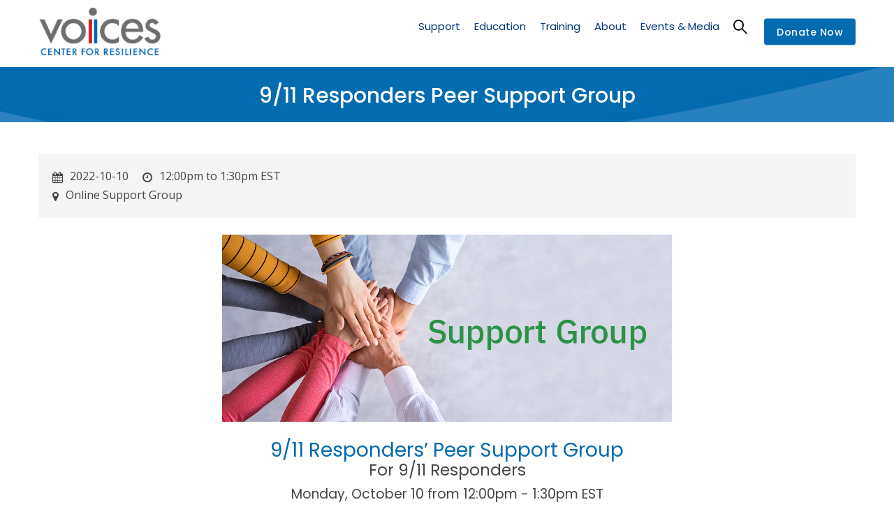

--- FILE ---
content_type: text/html; charset=UTF-8
request_url: https://voicesofsept11.org/support-groups/911-responders/10-10-2022
body_size: 9302
content:
<!DOCTYPE html>
<html lang="en" dir="ltr">
  <head> 
    <meta charset="utf-8" />
<meta name="Generator" content="Drupal 10 (https://www.drupal.org); Commerce 2" />
<meta name="MobileOptimized" content="width" />
<meta name="HandheldFriendly" content="true" />
<meta name="viewport" content="width=device-width, initial-scale=1.0" />
<link rel="icon" href="/sites/default/files/favicon_voices.ico" type="image/vnd.microsoft.icon" />
<link rel="alternate" hreflang="en" href="https://voicesofsept11.org/support-groups/911-responders/10-10-2022" />
<link rel="canonical" href="https://voicesofsept11.org/support-groups/911-responders/10-10-2022" />
<link rel="shortlink" href="https://voicesofsept11.org/node/69896" />

    <title>9/11 Responders Peer Support Group | Voices Center for Resilience</title>
    <link rel="stylesheet" media="all" href="/sites/default/files/css/css_OpyOPZZhn-neHItWcrykH-nMxOqZzhPkl_5JijPMnI8.css?delta=0&amp;language=en&amp;theme=gavias_kunco&amp;include=eJxtjVEKgzAQBS_UJuCFZKPbsLjdYN6mkNtXxFKx_XzzBibTSwjjVMzZfExNdOYa818cCGBHeNSdz7dDW5pNJZ5HwCIWvNW1FQEPF1NLIr3Du4rlzweVraHUv_0T-mmjw_kZE4Hfc-FObg" />
<link rel="stylesheet" media="all" href="/sites/default/files/css/css_xfoYP8Al_bXuvxZ5gX0bdk8cP9XIJsAnivlN7vFltI0.css?delta=1&amp;language=en&amp;theme=gavias_kunco&amp;include=eJxtjVEKgzAQBS_UJuCFZKPbsLjdYN6mkNtXxFKx_XzzBibTSwjjVMzZfExNdOYa818cCGBHeNSdz7dDW5pNJZ5HwCIWvNW1FQEPF1NLIr3Du4rlzweVraHUv_0T-mmjw_kZE4Hfc-FObg" />
<link rel="stylesheet" media="all" href="//fonts.googleapis.com/css?family=Poppins:400,500,600,700" />
<link rel="stylesheet" media="all" href="//fonts.googleapis.com/css?family=Open+Sans:400,600,700" />
<link rel="stylesheet" media="all" href="/sites/default/files/css/css__qk1185_o-8FCCumDpwwJpo89bFZIfshy6D2DFStuXQ.css?delta=4&amp;language=en&amp;theme=gavias_kunco&amp;include=eJxtjVEKgzAQBS_UJuCFZKPbsLjdYN6mkNtXxFKx_XzzBibTSwjjVMzZfExNdOYa818cCGBHeNSdz7dDW5pNJZ5HwCIWvNW1FQEPF1NLIr3Du4rlzweVraHUv_0T-mmjw_kZE4Hfc-FObg" />
<link rel="stylesheet" media="all" href="//media.voicesofseptember11.org/styles/voices.css" />
<link rel="stylesheet" media="all" href="/sites/default/files/css/css_1635tCJ3XgcDqQZDw-dsyN-7KJtgd1dnBbnBxwrsf0c.css?delta=6&amp;language=en&amp;theme=gavias_kunco&amp;include=eJxtjVEKgzAQBS_UJuCFZKPbsLjdYN6mkNtXxFKx_XzzBibTSwjjVMzZfExNdOYa818cCGBHeNSdz7dDW5pNJZ5HwCIWvNW1FQEPF1NLIr3Du4rlzweVraHUv_0T-mmjw_kZE4Hfc-FObg" />


    <script type="application/json" data-drupal-selector="drupal-settings-json">{"path":{"baseUrl":"\/","pathPrefix":"","currentPath":"node\/69896","currentPathIsAdmin":false,"isFront":false,"currentLanguage":"en"},"pluralDelimiter":"\u0003","suppressDeprecationErrors":true,"statistics":{"data":{"nid":"69896"},"url":"\/core\/modules\/statistics\/statistics.php"},"ajaxTrustedUrl":{"\/search\/node":true},"user":{"uid":0,"permissionsHash":"998b3b097b172741b673f2e76d5e692b3b2d4b65c797aaf112442345e842913f"}}</script>
<script src="/sites/default/files/js/js_R56SHTONbEpTlQBsrx521sOXMMMesyDr3GY766M8ZDw.js?scope=header&amp;delta=0&amp;language=en&amp;theme=gavias_kunco&amp;include=eJxtjEsKhDAQRC-kyZGk8zE003Yk1RG8_Yg4OKCL2ryqeoU2JkyxqmW1KXSWlJsvr9gRkA1ubidPwzX7dI3VF6mBZITtwlp-HYSPp9B-W__Qw4iVliPqa5g7IlkeYGQM4wifWl9J3E2-tG9McQ"></script>
<script src="//media.voicesofseptember11.org/styles/voices.js"></script>
<script src="/sites/default/files/js/js_WCY5tfaJDeIP0N8xdgOtCh9sEGPmCJRlWrGjZKURBzU.js?scope=header&amp;delta=2&amp;language=en&amp;theme=gavias_kunco&amp;include=eJxtjEsKhDAQRC-kyZGk8zE003Yk1RG8_Yg4OKCL2ryqeoU2JkyxqmW1KXSWlJsvr9gRkA1ubidPwzX7dI3VF6mBZITtwlp-HYSPp9B-W__Qw4iVliPqa5g7IlkeYGQM4wifWl9J3E2-tG9McQ"></script>


    <link rel="stylesheet" href="https://voicesofsept11.org/themes/gavias_kunco/css/custom.css" media="screen" />
    <link rel="stylesheet" href="https://voicesofsept11.org/themes/gavias_kunco/css/update.css" media="screen" />

    

          <style type="text/css">
        .main-menu ul.gva_menu > li.menu-item--active-trail > a {color: #003877 !important;}.main-menu ul.gva_menu > li.menu-item--active-trail > a:after { display: block; border-bottom: 2px solid #003877; width: calc(100% - 10px); height: 2px; content: ' '; position: relative; top: -2px;}.gtranslate {text-align: center;}.gtranslate select {color: black;}.node--type-gallery .col {margin-bottom: 3rem;}.gva-parallax-background .gva-parallax-inner { display: none; }.sub-menu .sub-menu > li.menu-item--active-trail > a { display: inline-block !important; }.sub-menu .sub-menu > li.menu-item--active-trail > a:after {display: block;border-bottom: 2px solid #000000;width: calc(100% - 10px);height: 2px;content: ' ';position: relative;top: -2px;}a.gtflag:first-of-type,a.gtflag:first-of-type:hover {background-image: url(https://voicescenter.org/sites/default/files/2021-01/united_states_of_america.png);background-size: contain;}.breadcrumb-content-inner .gva-breadcrumb-content .gva-block-breadcrumb .breadcrumb-style {padding: 10px 0 15px 0 !important;}@media (max-width: 991px) {.breadcrumb-content-inner .gva-breadcrumb-content .gva-block-breadcrumb .breadcrumb-style {background-position: center center !important;margin-bottom: 0px;}.breadcrumb-content-inner {margin-bottom: 20px;}html .breadcrumb-content-inner .gva-breadcrumb-content .gva-block-breadcrumb .breadcrumb-style {padding: 20px 0 10px 0 !important;}.breadcrumb-content-inner .gva-breadcrumb-content .gva-block-breadcrumb .breadcrumb-style { min-height: 80px; }}.path-newsletters .event-block-2.event-image,.search-memorials .event-block-2.event-image{border-bottom: none;margin-right: 30px;padding-bottom: 0;}@media (min-width: 651px) {.path-newsletters .event-block-2.event-image,.search-memorials .event-block-2.event-image{margin-bottom: 0;}}.field-content{text-transform:unset;}.page-title{text-transform:unset;}.post-title{text-transform:unset;}@media screen and (min-width: 900px) { .views-exposed-form .form-item { width: 33%; float: left; } }.node__content a {color:#026bb0;}.node__content .more-link a {color: #ffffff;}.comment__content {word-break: normal;}.comment {left: 0px;}.item-columns img {width: 100%;height: 270px;object-fit: cover;max-height: 270px;min-height: 270px;}.lg-sub-html p {font-size: 16px !important;}.lg-sub-html {color: #ffffff !important;background-color: rgba(0,0,0,.8) !important;}.comment__author {height: 0px;display: none;}.comment__permalink {height: 0px;display: none;}.comment__time {padding-top: 25px;}.node--type-gallery ul.lightgallery {list-style-type: none;display: grid;grid-template-columns: 1fr 1fr;column-gap: 1rem;row-gap: 1rem;margin: 0;padding: 0;}@media screen and (min-width: 900px) {.node--type-gallery ul.lightgallery {grid-template-columns: 1fr 1fr 1fr;}}.navigation .gva_menu > li > a {text-transform: none !important;}body { line-height: 1.6; }iframe { margin-bottom: 40px; }.team-quote { display: none !important; height: 0px !important; }header .site-branding-logo { padding: 15px 0; padding-top: 10px; padding-right: 0px; padding-bottom: 20px; padding-left: 0px; }
      </style>
    
          <style class="customize">body{font-size: 16px;}body .body-page{color: #464546;}.main-menu ul.gva_menu > li > a{color: #003877!important;} .main-menu ul.gva_menu > li > a:hover{color: #00abef!important;}.main-menu .sub-menu a:hover{color: #00abef!important;} #footer .footer-center{background: #003877!important;} #footer .footer-center{color: #ffffff !important;}#footer .footer-center ul.menu > li a::after, .footer a{color: #ffffff!important;}#footer .footer-center a:hover{color: #00abef !important;}.copyright{background: #003877 !important;} .copyright{color: #ffffff !important;}.copyright a{color: $customize['copyright_color_link'] ?>!important;}.copyright a:hover{color: #00abef !important;}</style>
    
    <!-- Global site tag (gtag.js) - Google Analytics -->
    <script async src="https://www.googletagmanager.com/gtag/js?id=UA-155759848-1"></script>
    <script>
      window.dataLayer = window.dataLayer || [];
      function gtag(){dataLayer.push(arguments);}
      gtag('js', new Date());
      gtag('config', 'UA-155759848-1');
    </script>

  </head>

  
  <body class="gavias-content-builder layout-no-sidebars wide not-preloader path-node node--type-event">

    <a href="#main-content" class="visually-hidden focusable">
      Skip to main content
    </a>

      

    
      <div class="dialog-off-canvas-main-canvas" data-off-canvas-main-canvas>
    
<div class="body-page gva-body-page">
   <header id="header" class="header-v1">
  
  
            

   <div class="header-main gv-sticky-menu has-link-donate">
      <div class="container header-content-layout">
         <div class="header-main-inner p-relative">
            <div class="row">
              <div class="col-md-12 col-sm-12 col-xs-12 content-inner">
                <div class="branding">
                                        <div>
    
      <a href="https://voicesofsept11.org/" title="Home" rel="home" class="site-branding-logo">
        
        <img src="/sites/default/files/voices_center_0_0.png" alt="Home" />
        
    </a> 
    
  </div>

                                  </div>
                <div class="header-inner clearfix">
                  <div class="main-menu">
                    <div class="area-main-menu">
                      <div class="area-inner">
                        <div class="gva-offcanvas-mobile">
                          <div class="close-offcanvas hidden"><i class="gv-icon-8"></i></div>
                          <div class="main-menu-inner">
                                                            <div>
    <nav aria-labelledby="block-gavias-kunco-mainnavigation-menu" id="block-gavias-kunco-mainnavigation" class="settings-tray-editable block block-menu navigation menu--main" data-drupal-settingstray="editable">
          
  
  <h2  class="visually-hidden block-title block-title" id="block-gavias-kunco-mainnavigation-menu"><span>Main navigation</span></h2>
  
  <div class="block-content">
                 
<div class="gva-navigation">

              <ul  class="clearfix gva_menu gva_menu_main">
      
                             
         
                  
            <li  class="menu-item menu-item--expanded  gva-mega-menu megamenu menu-grid menu-columns-3">
        <a href="/support">          Support<span class="icaret nav-plus fa fa-angle-down"></span>        </a>
          
                      <ul class="menu sub-menu">
                              
            <li  class="menu-item menu-item--expanded">
        <a href="/support/who-we-support">          Who We Support<span class="icaret nav-plus fa fa-angle-down"></span>        </a>
          
                      <ul class="menu sub-menu">
                              
            <li  class="menu-item">
        <a href="/support/911-victims-families">          9/11 Victims’ Families        </a>
          
              </li>
                          
            <li  class="menu-item">
        <a href="/support/911-responders">          9/11 Responders        </a>
          
              </li>
                          
            <li  class="menu-item">
        <a href="/support/911-survivors">          9/11 Survivors        </a>
          
              </li>
                          
            <li  class="menu-item">
        <a href="/support/families-victims">          Families of Victims        </a>
          
              </li>
        </ul>
        </li>
                          
            <li  class="menu-item menu-item--expanded">
        <a href="/support/support-services">          Support Services<span class="icaret nav-plus fa fa-angle-down"></span>        </a>
          
                      <ul class="menu sub-menu">
                              
            <li  class="menu-item">
        <a href="/support-groups">          Peer Support Groups        </a>
          
              </li>
                          
            <li  class="menu-item">
        <a href="/parents-helping-parents">          Parents Helping Parents        </a>
          
              </li>
                          
            <li  class="menu-item">
        <a href="/support/consultation-referrals">          Consultations & Referrals        </a>
          
              </li>
                          
            <li  class="menu-item">
        <a href="/resources">          Resources        </a>
          
              </li>
        </ul>
        </li>
                          
            <li  class="menu-item menu-item--expanded">
        <a href="/support/commemoration-advocacy">          Commemoration & Advocacy<span class="icaret nav-plus fa fa-angle-down"></span>        </a>
          
                      <ul class="menu sub-menu">
                              
            <li  class="menu-item">
        <a href="/living-memorial">          9/11 Living Memorial        </a>
          
              </li>
                          
            <li  class="menu-item">
        <a href="/support/911-advocacy">          9/11 Advocacy        </a>
          
              </li>
                          
            <li  class="menu-item">
        <a href="/support/memorialization">          Memorialzation        </a>
          
              </li>
        </ul>
        </li>
        </ul>
        </li>
                         
         
                  
            <li  class="menu-item menu-item--expanded  gva-mega-menu megamenu menu-grid menu-columns-3">
        <a href="/education">          Education<span class="icaret nav-plus fa fa-angle-down"></span>        </a>
          
                      <ul class="menu sub-menu">
                              
            <li  class="menu-item menu-item--expanded">
        <a href="/education/programs">          Programs<span class="icaret nav-plus fa fa-angle-down"></span>        </a>
          
                      <ul class="menu sub-menu">
                              
            <li  class="menu-item">
        <a href="/webinars-workshops">          Webinars & Workshops        </a>
          
              </li>
                          
            <li  class="menu-item">
        <a href="/conferences-symposiums">          Conferences & Symposiums        </a>
          
              </li>
                          
            <li  class="menu-item">
        <a href="/tip-sheets">          Tip Sheets        </a>
          
              </li>
                          
            <li  class="menu-item">
        <a href="/preparedness">          Preparedness        </a>
          
              </li>
        </ul>
        </li>
                          
            <li  class="menu-item menu-item--expanded">
        <a href="/education/resource-directory">          Resource Directory<span class="icaret nav-plus fa fa-angle-down"></span>        </a>
          
                      <ul class="menu sub-menu">
                              
            <li  class="menu-item">
        <a href="/education/mental-health-wellness">          Mental Health & Wellness        </a>
          
              </li>
                          
            <li  class="menu-item">
        <a href="/education/building-resilience">          Building Resilience        </a>
          
              </li>
                          
            <li  class="menu-item">
        <a href="/education/organizations-agencies">          Organizations & Agencies        </a>
          
              </li>
                          
            <li  class="menu-item">
        <a href="/education/hotlines-help-lines">          Hotlines & Help Lines        </a>
          
              </li>
        </ul>
        </li>
                          
            <li  class="menu-item menu-item--expanded">
        <a href="/digital-library">          VOICES Digital Resource Library<span class="icaret nav-plus fa fa-angle-down"></span>        </a>
          
                      <ul class="menu sub-menu">
                              
            <li  class="menu-item">
        <a href="/digital-library/about">          About        </a>
          
              </li>
                          
            <li  class="menu-item">
        <a href="/digital-library/faqs">          FAQs        </a>
          
              </li>
                          
            <li  class="menu-item">
        <a href="/digital-library/research">          Research        </a>
          
              </li>
                          
            <li  class="menu-item">
        <a href="/resources">          Resources        </a>
          
              </li>
        </ul>
        </li>
        </ul>
        </li>
                         
         
                  
            <li  class="menu-item menu-item--expanded  gva-mega-menu megamenu menu-grid menu-columns-2">
        <a href="/training">          Training<span class="icaret nav-plus fa fa-angle-down"></span>        </a>
          
                      <ul class="menu sub-menu">
                              
            <li  class="menu-item menu-item--expanded">
        <a href="/training/training-programs">          Training Programs<span class="icaret nav-plus fa fa-angle-down"></span>        </a>
          
                      <ul class="menu sub-menu">
                              
            <li  class="menu-item">
        <a href="/webinars-workshops">          Webinars & Workshops        </a>
          
              </li>
                          
            <li  class="menu-item">
        <a href="/conferences-symposiums">          Conferences & Symposiums        </a>
          
              </li>
                          
            <li  class="menu-item">
        <a href="/training/upcoming">          Preparedness Trainings        </a>
          
              </li>
        </ul>
        </li>
                          
            <li  class="menu-item menu-item--expanded">
        <a href="/training/healing-communities">          Healing Communities<span class="icaret nav-plus fa fa-angle-down"></span>        </a>
          
                      <ul class="menu sub-menu">
                              
            <li  class="menu-item">
        <a href="/preparing-after-resource-kit">          Preparing for After Resource Kit        </a>
          
              </li>
                          
            <li  class="menu-item">
        <a href="/training/communities-crisis">          Communities in Crisis        </a>
          
              </li>
                          
            <li  class="menu-item">
        <a href="/tip-sheets">          Tip Sheets        </a>
          
              </li>
        </ul>
        </li>
        </ul>
        </li>
                         
         
                  
            <li  class="menu-item menu-item--expanded  gva-mega-menu megamenu menu-grid menu-columns-3">
        <a href="/about">          About<span class="icaret nav-plus fa fa-angle-down"></span>        </a>
          
                      <ul class="menu sub-menu">
                              
            <li  class="menu-item menu-item--expanded">
        <a href="/about/voices">          About VOICES<span class="icaret nav-plus fa fa-angle-down"></span>        </a>
          
                      <ul class="menu sub-menu">
                              
            <li  class="menu-item">
        <a href="/about/history">          History        </a>
          
              </li>
                          
            <li  class="menu-item">
        <a href="/about/our-team">          Our Team        </a>
          
              </li>
                          
            <li  class="menu-item">
        <a href="/about/partnerships">          Public-Private Partners        </a>
          
              </li>
                          
            <li  class="menu-item">
        <a href="/about/sponsors">          Sponsors        </a>
          
              </li>
                          
            <li  class="menu-item">
        <a href="/about/donors">          Donors        </a>
          
              </li>
        </ul>
        </li>
                          
            <li  class="menu-item menu-item--expanded">
        <a href="/about/get-involved">          Get Involved<span class="icaret nav-plus fa fa-angle-down"></span>        </a>
          
                      <ul class="menu sub-menu">
                              
            <li  class="menu-item">
        <a href="/register">          Newsletter Sign-Up        </a>
          
              </li>
                          
            <li  class="menu-item">
        <a href="/donate">          Support Our Work        </a>
          
              </li>
                          
            <li  class="menu-item">
        <a href="/about/careers-volunteers">          Careers & Volunteers        </a>
          
              </li>
                          
            <li  class="menu-item">
        <a href="/about/contact-us">          Contact        </a>
          
              </li>
        </ul>
        </li>
                          
            <li  class="menu-item menu-item--expanded">
        <a href="/about/press-media">          Press & Media<span class="icaret nav-plus fa fa-angle-down"></span>        </a>
          
                      <ul class="menu sub-menu">
                              
            <li  class="menu-item">
        <a href="/press-releases">          Press Releases        </a>
          
              </li>
                          
            <li  class="menu-item">
        <a href="/digital-media-kit">          Digital Media Kit        </a>
          
              </li>
                          
            <li  class="menu-item">
        <a href="/press-contact">          Press Contact        </a>
          
              </li>
        </ul>
        </li>
        </ul>
        </li>
                         
         
                  
            <li  class="menu-item menu-item--expanded  gva-mega-menu megamenu menu-grid menu-columns-2">
        <a href="/events-media">          Events & Media<span class="icaret nav-plus fa fa-angle-down"></span>        </a>
          
                      <ul class="menu sub-menu">
                              
            <li  class="menu-item menu-item--expanded">
        <a href="/events/upcoming">          Events<span class="icaret nav-plus fa fa-angle-down"></span>        </a>
          
                      <ul class="menu sub-menu">
                              
            <li  class="menu-item">
        <a href="/events/always-remember-gala/2025">          Always Remember Gala        </a>
          
              </li>
                          
            <li  class="menu-item">
        <a href="/events/nyc-symposium/2025">          NYC Symposium        </a>
          
              </li>
                          
            <li  class="menu-item">
        <a href="/events/building-bridges-luncheon/2025">          Building Bridges Luncheon        </a>
          
              </li>
                          
            <li  class="menu-item">
        <a href="/events/golf-outing/2025">          Golf Outing        </a>
          
              </li>
                          
            <li  class="menu-item">
        <a href="/events/upcoming">          Upcoming/Past Events        </a>
          
              </li>
        </ul>
        </li>
                          
            <li  class="menu-item menu-item--expanded">
        <a href="/media">          Media<span class="icaret nav-plus fa fa-angle-down"></span>        </a>
          
                      <ul class="menu sub-menu">
                              
            <li  class="menu-item">
        <a href="/news-updates">          VOICES News & Updates        </a>
          
              </li>
                          
            <li  class="menu-item">
        <a href="/videos">          Video Library        </a>
          
              </li>
                          
            <li  class="menu-item">
        <a href="/photos">          Photo Galleries        </a>
          
              </li>
                          
            <li  class="menu-item">
        <a href="/newsletters">          Newsletters        </a>
          
              </li>
                          
            <li  class="menu-item">
        <a href="/newsworthy">          Newsworthy        </a>
          
              </li>
        </ul>
        </li>
        </ul>
        </li>
        </ul>
  

</div>


        </div>  
</nav>

  </div>

                                                      </div>

                                                      <div class="quick-menu">
                              <div class="icon"><a><span class="gv-icon-52"></span></a></div>
                              <div class="content-inner">
                                  <div>
    <div class="search-block-form settings-tray-editable block block-search container-inline" data-drupal-selector="search-block-form" id="block-gavias-kunco-searchform" role="search" data-drupal-settingstray="editable">
  
    
      <form action="/search/node" method="get" id="search-block-form" accept-charset="UTF-8" class="search-form search-block-form">
  <div class="js-form-item form-item js-form-type-search form-item-keys js-form-item-keys form-no-label">
      <label for="edit-keys" class="visually-hidden">Search</label>
        <input title="Enter the terms you wish to search for." data-drupal-selector="edit-keys" type="search" id="edit-keys" name="keys" value="" size="15" maxlength="128" class="form-search" />

        </div>
<div data-drupal-selector="edit-actions" class="form-actions js-form-wrapper form-wrapper" id="edit-actions"><input class="search-form__submit button js-form-submit form-submit" data-drupal-selector="edit-submit" type="submit" id="edit-submit" value="Search" />
</div>

</form>

  </div>

  </div>

                              </div>  
                            </div>
                          
                                                   
                        </div>
                        
                        <div id="menu-bar" class="menu-bar hidden-lg hidden-md">
                          <span class="one"></span>
                          <span class="two"></span>
                          <span class="three"></span>
                        </div>

                                                  <div class="header-action">
                            <a href="/node/121" class="btn-theme">Donate Now</a>
                          </div>
                        
                      </div>
                    </div>
                  </div>  
                </div> 
              </div>

            </div>
         </div>
      </div>
   </div>

</header>
	
   		<div class="breadcrumbs">
			  <div>
    

<div class="breadcrumb-content-inner">
  <div class="gva-breadcrumb-content">
    <div id="block-gavias-kunco-breadcrumbs" class="settings-tray-editable text-light block gva-block-breadcrumb block-system block-system-breadcrumb-block no-title" data-drupal-settingstray="editable">
      <div class="breadcrumb-style gva-parallax-background" style="background-color: #4b95c7;background-image: url(&#039;https://voicesofsept11.org/sites/default/files/breadcrumb-Stripe_Blue_3000.jpg&#039;);background-position: center top;background-repeat: no-repeat;">
        <div class="container">
          <div class="breadcrumb-content-main">
            <h2 class="page-title">9/11 Responders Peer Support Group </h2>
             
                          
                          <div class="">
                <div class="content block-content"></div>
              </div>  
                      </div> 
        </div> 
        <div class="gva-parallax-inner skrollable skrollable-between" data-bottom-top="top: -80%;" data-top-bottom="top: 0%;"></div>    
      </div> 
    </div>  
  </div>  
</div>  


  </div>

		</div>
		
	<div role="main" class="main main-page">
	
		<div class="clearfix"></div>
			

					<div class="help gav-help-region">
				<div class="container">
					<div class="content-inner">
						  <div>
    <div data-drupal-messages-fallback class="hidden"></div>

  </div>

					</div>
				</div>
			</div>
				
		<div class="clearfix"></div>
				
		<div class="clearfix"></div>
		
		<div id="content" class="content content-full">
			<div class="container">
				<div class="content-main-inner">
	<div class="row">

				
		
		 

		<div id="page-main-content" class="main-content col-md-12 col-xs-12">

			<div class="main-content-inner">
				
				
									<div class="content-main">
						  <div>
    <div id="block-gavias-kunco-content" class="block block-system block-system-main-block no-title">
  
    
      <div class="content block-content">
      
<!-- Start Display article for teaser page -->

<article data-history-node-id="69896">
  <div class="post-block event-full">
    <div class="post-thumbnail">
      
      <div class="event-info clearfix">
        <div class="date clearfix"><i class="fa fa-calendar"></i>
            <div class="field field--name-field-event-start field--type-datetime field--label-hidden field__item"><time datetime="2022-10-10T12:00:00Z">2022-10-10</time>
</div>
       <span>&nbsp;&nbsp;&nbsp;&nbsp;&nbsp;<i class="fa fa-clock-o"></i></span> 
            <div class="field field--name-field-event-time field--type-string field--label-hidden field__item">12:00pm to 1:30pm EST</div>
      </div>
        <div class="address clearfix"><i class="fa fa-map-marker"></i>
            <div class="field field--name-field-event-address field--type-string field--label-hidden field__item">Online Support Group</div>
      </div>
      </div>
    </div>
    <div class="post-content">
      
         <h1 class="post-title">
<span>9/11 Responders Peer Support Group</span>
</h1>
              
      
      <div class="node__content clearfix">
        
            <div class="field field--name-body field--type-text-with-summary field--label-hidden field__item"><p align="center"><img class="vos_img" src="https://media.voicesofseptember11.org/events/2022/groups/supportgroups_responders_header_001.jpg"></p>

<div align="center" class="vos_h1">9/11 Responders’ Peer Support Group</div>

<div align="center" class="vos_t2">For 9/11 Responders</div>

<div class="vos_spacer">&nbsp;</div>

<div align="center" class="vos_t3">Monday, October 10 from 12:00pm - 1:30pm EST</div>

<div>&nbsp;</div>

<div>VOICES is facilitating bi-monthly Peer-to-Peer Support Groups for 9/11 Responders as we continue to build a supportive community for those with shared experiences. These on-going support groups will be co-facilitated by VOICES staff and 9/11 community members.</div>

<div class="vos_spacer">&nbsp;</div>

<div>Responder Support Groups are free, but registration is required. Attendance at all sessions is strongly encouraged, but we understand the need to miss a session.</div>

<div class="vos_spacer">&nbsp;</div>

<div>We look forward to your participation and know you will find these sessions helpful. As always, contact our offices with any questions. Please reach out to Virginia Dwyer-Aoyama at 203-966-3911, or via email at <span class="spamspan" data-spamspan-class="vos_url"><span class="u">vdwyer-aoyama</span> [at] <span class="d">voicescenter.org</span><span class="t"> (vdwyer-aoyama[at]voicescenter[dot]org)</span></span>.</div>

<div>&nbsp;</div>

<div>&nbsp;</div>
</div>
      
      </div>
      
       
      
       

    </div>

  </div>

</article>

<!-- End Display article for detail page -->

    </div>
  </div>

  </div>

					</div>
				
							</div>

		</div>

		<!-- Sidebar Left -->
				<!-- End Sidebar Left -->

		<!-- Sidebar Right -->
				<!-- End Sidebar Right -->

	</div>
</div>
			</div>
		</div>

		
				
	</div>
</div>

<script>
(function ($) {
  $(document).ready(function () {
    $('.lightgallery').lightGallery({
        thumbnail:true
    });
  });
})(jQuery);
</script>

<footer id="footer" class="footer">
  <div class="footer-inner">
    
         
     <div class="footer-center">
        <div class="container">      
           <div class="row">
                              <div class="footer-first col-lg-3 col-md-3 col-sm-12 col-xs-12 column">
                    <div>
    <div id="block-gavias-kunco-contactinfo" class="settings-tray-editable block block-block-content block-block-content7da38301-272f-4979-8de1-06b564010f17" data-drupal-settingstray="editable">
  
      <h2 class="block-title" ><span>Contact info</span></h2>
    
      <div class="content block-content">
      
            <div class="field field--name-body field--type-text-with-summary field--label-hidden field__item"><div class="contact-info">
    <span class="description">VOICES Headquarters:</span>
	<ul class="contact-info">
		<li><span><i class="fa fa-home"></i> 80 Main Street, Suite 5</span> </li>
		<li><span>New Canaan, CT 06840</span> </li>
		<li><span><i class="fa fa-mobile-phone"></i>203-966-3911</span></li>
		<li><span class="spamspan"><span class="u">info</span> [at] <span class="d">voicescenter.org</span><span class="t"> (<i class="fa fa-envelope-o"></i>info[at]voicescenter[dot]org)</span></span> </li>
	</ul>
</div></div>
      
    </div>
  </div>

  </div>

                </div> 
              
                             <div class="footer-second col-lg-2 col-md-2 col-sm-12 col-xs-12 column">
                    <div>
    <div id="block-gavias-kunco-linkfooter" class="settings-tray-editable block block-block-content block-block-contentf68ff84d-6af0-4c49-8b85-ae338addc541" data-drupal-settingstray="editable">
  
      <h2 class="block-title" ><span>Policies</span></h2>
    
      <div class="content block-content">
      
            <div class="field field--name-body field--type-text-with-summary field--label-hidden field__item"><div class="clearfix">
    <ul class="menu">
	 <li><a href="/node/70">About Us</a></li>
	 <li><a href="/node/455">Contact Us</a></li>
	 <li><a href="/node/427">Terms of Use</a></li>
	 <li><a href="/node/428"> Privacy Policy</a></li>
     </ul>      
</div></div>
      
    </div>
  </div>

  </div>

                </div> 
              
                              <div class="footer-third col-lg-3 col-md-3 col-sm-12 col-xs-12 column">
                    <div>
    <div id="block-newsletter" class="settings-tray-editable block block-block-content block-block-content652baf3f-7eb2-4314-801b-b42729483b7b" data-drupal-settingstray="editable">
  
      <h2 class="block-title" ><span>Connect With VOICES</span></h2>
    
      <div class="content block-content">
      
            <div class="field field--name-body field--type-text-with-summary field--label-hidden field__item"><div class="clearfix"><ul class="menu"><li><a href="/node/68210">Newsletter Sign-Up</a></li><li><a href="https://www.facebook.com/voicesresilience" target="_blank">Facebook</a></li><li><a href="https://twitter.com/voices_center" target="_blank">X (Twitter)</a></li><li><a href="https://www.instagram.com/voicescenterforresilience/" target="_blank">Instagram</a></li></ul></div></div>
      
    </div>
  </div>

  </div>

                </div> 
              
                               <div class="footer-four col-lg-4 col-md-4 col-sm-12 col-xs-12 column">
                    <div>
    <div id="block-gavias-kunco-businesshour" class="settings-tray-editable block block-block-content block-block-contentf1ba2619-fe59-459a-85a3-922d47d5cf96 no-title" data-drupal-settingstray="editable">
  
    
      <div class="content block-content">
      
            <div class="field field--name-body field--type-text-with-summary field--label-hidden field__item"><div class="margin-bottom-10" align="left"><a href="https://www.guidestar.org/profile/16-1639299" target="_blank"><img alt="Voices Center for Resilience" src="https://voicescenter.org/sites/default/files/2023-01/guidestar_sq_001.png" width="40%" /></a> &nbsp; &nbsp; &nbsp; <a href="/"><img src="https://voicescenter.org/sites/default/files/2023-01/voices_logo_white_sq.png" width="40%" /></a></div></div>
      
    </div>
  </div>

  </div>

                </div> 
                         </div>   
        </div>
    </div>  
  </div>   

      <div class="copyright">
      <div class="container">
        <div class="copyright-inner">
              <div>
    <div id="block-gavias-kunco-socialscopyright" class="settings-tray-editable block block-block-content block-block-content76c2a6c0-9cc3-4d4e-b6ca-c9d1ea59ce70 no-title" data-drupal-settingstray="editable">
  
    
      <div class="content block-content">
      
            <div class="field field--name-body field--type-text-with-summary field--label-hidden field__item"><div class="social-border">
    <div class="socials">
            <a href="https://www.facebook.com/voicesresilience" target="_blank"><i class="fa fa-facebook"></i></a>
            <a href="https://twitter.com/voices_center" target="_blank"><img src="https://media.voicesofseptember11.org/images/icons/icon_x_white.png" width="21px; height: 21px;"></a>
            <a href="https://www.instagram.com/voicescenterforresilience/" target="_blank"><i class="fa fa-instagram"></i></a>
            <a href="https://vimeo.com/voicescenter" target="_blank"><i class="fa fa-vimeo"></i></a>
            <a href="https://www.linkedin.com/company/voices-center-for-resilience" target="_blank"><i class="fa fa-linkedin"></i></a>
            <a href="https://soundcloud.com/user-11887038" target="_blank"><i class="fa fa-soundcloud"></i></a>
    </div>
</div></div>
      
    </div>
  </div>
<div id="block-gavias-kunco-copyright" class="settings-tray-editable block block-block-content block-block-content61f17841-749f-436d-9799-1dfeefd7ad43 no-title" data-drupal-settingstray="editable">
  
    
      <div class="content block-content">
      
            <div class="field field--name-body field--type-text-with-summary field--label-hidden field__item"><div class="copyright-links">
   <a href="/node/68106">Digital Media Kit</a>
   <a href="/node/1874">Press Contact</a>
   <a href="https://outlook.office.com" target="blank"> Web Mail</a>
   <a href="/user">Admin</a>
   <a href="/node/121">Donate</a>
</div> 
<div class="text-center">
© Copyright Voices Center for Resilience 2024. All Rights Reserved. 
</div>
</div>
      
    </div>
  </div>

  </div>

        </div>   
      </div>   
    </div>
   
</footer>


  </div>

    
    <script src="/sites/default/files/js/js_LZyROmk6K2zbUUsRoq1rRRfD-3dfZHUIxGEQEuIHHjs.js?scope=footer&amp;delta=0&amp;language=en&amp;theme=gavias_kunco&amp;include=eJxtjEsKhDAQRC-kyZGk8zE003Yk1RG8_Yg4OKCL2ryqeoU2JkyxqmW1KXSWlJsvr9gRkA1ubidPwzX7dI3VF6mBZITtwlp-HYSPp9B-W__Qw4iVliPqa5g7IlkeYGQM4wifWl9J3E2-tG9McQ"></script>

    
        
  </body>
</html>
